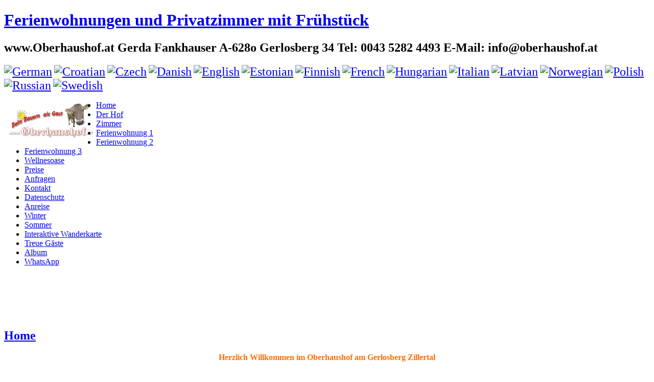

--- FILE ---
content_type: text/html; charset=utf-8
request_url: https://oberhaushof.at/
body_size: 5697
content:
<!DOCTYPE html>
<html dir="ltr" lang="de-de">
<head>
    <base href="https://oberhaushof.at/" />
	<meta http-equiv="content-type" content="text/html; charset=utf-8" />
	<meta name="author" content="Super User" />
	<meta name="description" content="Oberhaushof - ein Paradies für Kinder! Unser Bauernhof liegt in ruhiger, sonniger Hanglage am Gerlosberg auf 1.000 m Seehöhe 3,5 km oberhalb von Zell am Ziller mit herrlicher Aussicht auf das umliegende Alpenpanorama." />
	<meta name="generator" content="Joomla! - Open Source Content Management" />
	<title>Home</title>
	<link href="/templates/oberhaushof2/favicon.ico" rel="shortcut icon" type="image/vnd.microsoft.icon" />
	<link href="/media/system/css/modal.css?278a0b2cfe5a724333c8210cffacd101" rel="stylesheet" type="text/css" />
	<link href="/components/com_imageshow/assets/css/style.css" rel="stylesheet" type="text/css" />
	<style type="text/css">

#goog-gt-tt {display:none !important;}
.goog-te-banner-frame {display:none !important;}
.goog-te-menu-value:hover {text-decoration:none !important;}
body {top:0 !important;}
#google_translate_element2 {display:none!important;}

        a.flag {font-size:24px;padding:1px 0;background-repeat:no-repeat;background-image:url('/modules/mod_gtranslate/tmpl/lang/24a.png');}
        a.flag:hover {background-image:url('/modules/mod_gtranslate/tmpl/lang/24.png');}
        a.flag img {border:0;}
        a.alt_flag {font-size:24px;padding:1px 0;background-repeat:no-repeat;background-image:url('/modules/mod_gtranslate/tmpl/lang/alt_flagsa.png');}
        a.alt_flag:hover {background-image:url('/modules/mod_gtranslate/tmpl/lang/alt_flags.png');}
        a.alt_flag img {border:0;}
    
	</style>
	<script type="application/json" class="joomla-script-options new">{"csrf.token":"0543c364cea769605eb19519e96012ac","system.paths":{"root":"","base":""},"system.keepalive":{"interval":3600000,"uri":"\/index.php\/component\/ajax\/?format=json"}}</script>
	<script src="/media/system/js/mootools-core.js?278a0b2cfe5a724333c8210cffacd101" type="text/javascript"></script>
	<script src="/media/system/js/core.js?278a0b2cfe5a724333c8210cffacd101" type="text/javascript"></script>
	<script src="/media/system/js/mootools-more.js?278a0b2cfe5a724333c8210cffacd101" type="text/javascript"></script>
	<script src="/media/system/js/modal.js?278a0b2cfe5a724333c8210cffacd101" type="text/javascript"></script>
	<script src="/media/jui/js/jquery.min.js?278a0b2cfe5a724333c8210cffacd101" type="text/javascript"></script>
	<script src="/media/jui/js/jquery-noconflict.js?278a0b2cfe5a724333c8210cffacd101" type="text/javascript"></script>
	<script src="/media/jui/js/jquery-migrate.min.js?278a0b2cfe5a724333c8210cffacd101" type="text/javascript"></script>
	<script src="/media/system/js/caption.js?278a0b2cfe5a724333c8210cffacd101" type="text/javascript"></script>
	<!--[if lt IE 9]><script src="/media/system/js/polyfill.event.js?278a0b2cfe5a724333c8210cffacd101" type="text/javascript"></script><![endif]-->
	<script src="/media/system/js/keepalive.js?278a0b2cfe5a724333c8210cffacd101" type="text/javascript"></script>
	<script src="/media/jui/js/bootstrap.min.js?278a0b2cfe5a724333c8210cffacd101" type="text/javascript"></script>
	<script type="text/javascript">

		jQuery(function($) {
			SqueezeBox.initialize({});
			initSqueezeBox();
			$(document).on('subform-row-add', initSqueezeBox);

			function initSqueezeBox(event, container)
			{
				SqueezeBox.assign($(container || document).find('a.modal').get(), {
					parse: 'rel'
				});
			}
		});

		window.jModalClose = function () {
			SqueezeBox.close();
		};

		// Add extra modal close functionality for tinyMCE-based editors
		document.onreadystatechange = function () {
			if (document.readyState == 'interactive' && typeof tinyMCE != 'undefined' && tinyMCE)
			{
				if (typeof window.jModalClose_no_tinyMCE === 'undefined')
				{
					window.jModalClose_no_tinyMCE = typeof(jModalClose) == 'function'  ?  jModalClose  :  false;

					jModalClose = function () {
						if (window.jModalClose_no_tinyMCE) window.jModalClose_no_tinyMCE.apply(this, arguments);
						tinyMCE.activeEditor.windowManager.close();
					};
				}

				if (typeof window.SqueezeBoxClose_no_tinyMCE === 'undefined')
				{
					if (typeof(SqueezeBox) == 'undefined')  SqueezeBox = {};
					window.SqueezeBoxClose_no_tinyMCE = typeof(SqueezeBox.close) == 'function'  ?  SqueezeBox.close  :  false;

					SqueezeBox.close = function () {
						if (window.SqueezeBoxClose_no_tinyMCE)  window.SqueezeBoxClose_no_tinyMCE.apply(this, arguments);
						tinyMCE.activeEditor.windowManager.close();
					};
				}
			}
		};
		jQuery(function($) {
			 $('.hasTip').each(function() {
				var title = $(this).attr('title');
				if (title) {
					var parts = title.split('::', 2);
					var mtelement = document.id(this);
					mtelement.store('tip:title', parts[0]);
					mtelement.store('tip:text', parts[1]);
				}
			});
			var JTooltips = new Tips($('.hasTip').get(), {"maxTitleChars": 50,"fixed": false});
		});jQuery(window).on('load',  function() {
				new JCaption('img.caption');
			});jQuery(function($){ initTooltips(); $("body").on("subform-row-add", initTooltips); function initTooltips (event, container) { container = container || document;$(container).find(".hasTooltip").tooltip({"html": true,"container": "body"});} });
	</script>

    <link rel="stylesheet" href="/templates/system/css/system.css" />
    <link rel="stylesheet" href="/templates/system/css/general.css" />

    <!-- Created by Artisteer v4.2.0.60623 -->
    
    
    <meta name="viewport" content="initial-scale = 1.0, maximum-scale = 1.0, user-scalable = no, width = device-width" />

    <!--[if lt IE 9]><script src="https://html5shiv.googlecode.com/svn/trunk/html5.js"></script><![endif]-->
    <link rel="stylesheet" href="/templates/oberhaushof2/css/template.css" media="screen" type="text/css" />
    <!--[if lte IE 7]><link rel="stylesheet" href="/templates/oberhaushof2/css/template.ie7.css" media="screen" /><![endif]-->
    <link rel="stylesheet" href="/templates/oberhaushof2/css/template.responsive.css" media="all" type="text/css" />
<link rel="stylesheet" type="text/css" href="http://fonts.googleapis.com/css?family=Coming+Soon&amp;subset=latin" />

<link rel="shortcut icon" href="/templates/oberhaushof2/favicon.ico" type="image/x-icon" />
    <script>if ('undefined' != typeof jQuery) document._artxJQueryBackup = jQuery;</script>
    <script src="/templates/oberhaushof2/jquery.js"></script>
    <script>jQuery.noConflict();</script>

    <script src="/templates/oberhaushof2/script.js"></script>
    <script src="/templates/oberhaushof2/script.responsive.js"></script>
    <script src="/templates/oberhaushof2/modules.js"></script>
        <script>if (document._artxJQueryBackup) jQuery = document._artxJQueryBackup;</script>
</head>
<body>

<div id="art-main">
<header class="art-header">
    <div class="art-shapes">
        
            </div>
<div class="art-slider art-slidecontainerheader" data-width="1050" data-height="250">
    <div class="art-slider-inner">
<div class="art-slide-item art-slideheader0">


</div>
<div class="art-slide-item art-slideheader1">


</div>
<div class="art-slide-item art-slideheader2">


</div>
<div class="art-slide-item art-slideheader3">


</div>
<div class="art-slide-item art-slideheader4">


</div>
<div class="art-slide-item art-slideheader5">


</div>

    </div>
</div>
<div class="art-slidenavigator art-slidenavigatorheader" data-left="1" data-top="1">
<a href="#" class="art-slidenavigatoritem"></a><a href="#" class="art-slidenavigatoritem"></a><a href="#" class="art-slidenavigatoritem"></a><a href="#" class="art-slidenavigatoritem"></a><a href="#" class="art-slidenavigatoritem"></a><a href="#" class="art-slidenavigatoritem"></a>
</div>


<h1 class="art-headline">
    <a href="/">Ferienwohnungen  und Privatzimmer mit Frühstück</a>
</h1>
<h2 class="art-slogan">www.Oberhaushof.at Gerda Fankhauser A-628o Gerlosberg 34  Tel: 0043 5282 4493  E-Mail: info@oberhaushof.at</h2>





                
                    
</header>
<nav class="art-nav">
    
<noscript>Javascript is required to use <a href="http://gtranslate.net/">GTranslate</a> <a href="http://gtranslate.net/">multilingual website</a> and <a href="http://gtranslate.net/">translation delivery network</a></noscript>

<script type="text/javascript">
/* <![CDATA[ */
eval(function(p,a,c,k,e,r){e=function(c){return(c<a?'':e(parseInt(c/a)))+((c=c%a)>35?String.fromCharCode(c+29):c.toString(36))};if(!''.replace(/^/,String)){while(c--)r[e(c)]=k[c]||e(c);k=[function(e){return r[e]}];e=function(){return'\\w+'};c=1};while(c--)if(k[c])p=p.replace(new RegExp('\\b'+e(c)+'\\b','g'),k[c]);return p}('6 7(a,b){n{4(2.9){3 c=2.9("o");c.p(b,f,f);a.q(c)}g{3 c=2.r();a.s(\'t\'+b,c)}}u(e){}}6 h(a){4(a.8)a=a.8;4(a==\'\')v;3 b=a.w(\'|\')[1];3 c;3 d=2.x(\'y\');z(3 i=0;i<d.5;i++)4(d[i].A==\'B-C-D\')c=d[i];4(2.j(\'k\')==E||2.j(\'k\').l.5==0||c.5==0||c.l.5==0){F(6(){h(a)},G)}g{c.8=b;7(c,\'m\');7(c,\'m\')}}',43,43,'||document|var|if|length|function|GTranslateFireEvent|value|createEvent||||||true|else|doGTranslate||getElementById|google_translate_element2|innerHTML|change|try|HTMLEvents|initEvent|dispatchEvent|createEventObject|fireEvent|on|catch|return|split|getElementsByTagName|select|for|className|goog|te|combo|null|setTimeout|500'.split('|'),0,{}))
/* ]]> */
</script>


<div id="google_translate_element2"></div>
<script type="text/javascript">function googleTranslateElementInit2() {new google.translate.TranslateElement({pageLanguage: 'de', autoDisplay: false}, 'google_translate_element2');}</script>
<script type="text/javascript" src="http://translate.google.com/translate_a/element.js?cb=googleTranslateElementInit2"></script>

<a href="#" onclick="doGTranslate('de|de');return false;" title="German" class="flag nturl" style="background-position:-300px -100px;"><img src="/modules/mod_gtranslate/tmpl/lang/blank.png" height="24" width="24" alt="German" /></a> <a href="#" onclick="doGTranslate('de|hr');return false;" title="Croatian" class="flag nturl" style="background-position:-500px -0px;"><img src="/modules/mod_gtranslate/tmpl/lang/blank.png" height="24" width="24" alt="Croatian" /></a> <a href="#" onclick="doGTranslate('de|cs');return false;" title="Czech" class="flag nturl" style="background-position:-600px -0px;"><img src="/modules/mod_gtranslate/tmpl/lang/blank.png" height="24" width="24" alt="Czech" /></a> <a href="#" onclick="doGTranslate('de|da');return false;" title="Danish" class="flag nturl" style="background-position:-700px -0px;"><img src="/modules/mod_gtranslate/tmpl/lang/blank.png" height="24" width="24" alt="Danish" /></a> <a href="#" onclick="doGTranslate('de|en');return false;" title="English" class="flag nturl" style="background-position:-0px -0px;"><img src="/modules/mod_gtranslate/tmpl/lang/blank.png" height="24" width="24" alt="English" /></a> <a href="#" onclick="doGTranslate('de|et');return false;" title="Estonian" class="flag nturl" style="background-position:-400px -400px;"><img src="/modules/mod_gtranslate/tmpl/lang/blank.png" height="24" width="24" alt="Estonian" /></a> <a href="#" onclick="doGTranslate('de|fi');return false;" title="Finnish" class="flag nturl" style="background-position:-100px -100px;"><img src="/modules/mod_gtranslate/tmpl/lang/blank.png" height="24" width="24" alt="Finnish" /></a> <a href="#" onclick="doGTranslate('de|fr');return false;" title="French" class="flag nturl" style="background-position:-200px -100px;"><img src="/modules/mod_gtranslate/tmpl/lang/blank.png" height="24" width="24" alt="French" /></a> <a href="#" onclick="doGTranslate('de|hu');return false;" title="Hungarian" class="flag nturl" style="background-position:-600px -400px;"><img src="/modules/mod_gtranslate/tmpl/lang/blank.png" height="24" width="24" alt="Hungarian" /></a> <a href="#" onclick="doGTranslate('de|it');return false;" title="Italian" class="flag nturl" style="background-position:-600px -100px;"><img src="/modules/mod_gtranslate/tmpl/lang/blank.png" height="24" width="24" alt="Italian" /></a> <a href="#" onclick="doGTranslate('de|lv');return false;" title="Latvian" class="flag nturl" style="background-position:-400px -300px;"><img src="/modules/mod_gtranslate/tmpl/lang/blank.png" height="24" width="24" alt="Latvian" /></a> <a href="#" onclick="doGTranslate('de|no');return false;" title="Norwegian" class="flag nturl" style="background-position:-100px -200px;"><img src="/modules/mod_gtranslate/tmpl/lang/blank.png" height="24" width="24" alt="Norwegian" /></a> <a href="#" onclick="doGTranslate('de|pl');return false;" title="Polish" class="flag nturl" style="background-position:-200px -200px;"><img src="/modules/mod_gtranslate/tmpl/lang/blank.png" height="24" width="24" alt="Polish" /></a> <a href="#" onclick="doGTranslate('de|ru');return false;" title="Russian" class="flag nturl" style="background-position:-500px -200px;"><img src="/modules/mod_gtranslate/tmpl/lang/blank.png" height="24" width="24" alt="Russian" /></a> <a href="#" onclick="doGTranslate('de|sv');return false;" title="Swedish" class="flag nturl" style="background-position:-700px -200px;"><img src="/modules/mod_gtranslate/tmpl/lang/blank.png" height="24" width="24" alt="Swedish" /></a>  
    </nav>
<div class="art-sheet clearfix">
            <div class="art-layout-wrapper">
                <div class="art-content-layout">
                    <div class="art-content-layout-row">
                        <div class="art-layout-cell art-sidebar1">
<div class="art-block clearfix"><div class="art-blockcontent"><div class="custom"  >
	<p><img style="float: left;" src="/images/logoneu.png" alt="" width="180" height="78" /></p></div></div></div><div class="art-vmenublock clearfix"><div class="art-vmenublockcontent"><ul class="art-vmenu"><li class="item-258"><a href="/index.php/ct-menu-item-2">Home</a></li><li class="item-260"><a href="/index.php/ct-menu-item-4">Der Hof</a></li><li class="item-262"><a href="/index.php/ct-menu-item-6">Zimmer</a></li><li class="item-265"><a href="/index.php/ct-menu-item-9">Ferienwohnung 1</a></li><li class="item-267"><a href="/index.php/ct-menu-item-11">Ferienwohnung 2</a></li><li class="item-269"><a href="/index.php/ct-menu-item-13">Ferienwohnung 3</a></li><li class="item-273"><a href="/index.php/ct-menu-item-17">Wellnesoase</a></li><li class="item-286"><a href="/index.php/ct-menu-item-30">Preise</a></li><li class="item-276"><a href="/index.php/ct-menu-item-20">Anfragen</a></li><li class="item-278"><a href="/index.php/ct-menu-item-22">Kontakt</a></li><li class="item-274"><a href="/index.php/ct-menu-item-18">Datenschutz</a></li><li class="item-317"><a href="/index.php/anreise">Anreise</a></li><li class="item-284"><a href="/index.php/ct-menu-item-28">Winter</a></li><li class="item-288"><a href="/index.php/ct-menu-item-32">Sommer</a></li><li class="item-281"><a href="/index.php/ct-menu-item-25">Interaktive Wanderkarte</a></li><li class="item-309"><a href="/index.php/treue-gaeste">Treue Gäste</a></li><li class="item-308"><a href="/index.php/album">Album</a></li><li class="item-310"><a href="/index.php/gaestebuchbeu">WhatsApp</a></li></ul></div></div><div class="art-block clearfix"><div class="art-blockcontent"><div class="custom"  >
	<p>&nbsp;</p>
<!-- wetter.tv widget container -->
<div id="wettertv_150x150_10553_288">&nbsp;</div>
</><!-- wetter.tv widget script -->
<p>&nbsp;</p></></div></div></div>



                        </div>

                        <div class="art-layout-cell art-content">
<article class="art-post art-messages"><div class="art-postcontent clearfix"><div id="system-message-container">
	</div>
</div></article><div class="item-page"><article class="art-post"><div class="art-postmetadataheader"><h2 class="art-postheader"><span class="art-postheadericon"><a href="/index.php">Home</a></span></h2></div><div class="art-postcontent clearfix"><div class="art-article"><p style="text-align: center;"><span style="font-weight: bold; color: #fc6f03;">Herzlich Willkommen im Oberhaushof am Gerlosberg Zillertal</span></p>
<p style="text-align: center;"><span style="color: #401b07;"><img class="art-lightbox" src="/images/template-content/hauswinter.jpg" alt="" width="600" height="400" />&nbsp;</span></p>
<p style="text-align: center;"><span style="color: #401b07;"><img class="art-lightbox" src="/images/template-content/IMGP6349.jpg" alt="" width="359" height="240" />&nbsp; <img class="art-lightbox" src="/images/template-content/IMGP6356.jpg" alt="" width="358" height="240" /><br /></span></p>
<p style="text-align: center;">&nbsp;<img class="art-lightbox" src="/images/template-content/IMGP6630.jpg" alt="" width="600" height="402" /><span style="color: #401b07;"><br /></span></p>
<p style="text-align: center;"><span style="color: #401b07;"><span style="color: white; font-size: x-large;"><span style="color: #000000;">Griaß di</span></span></span></p>
<p style="text-align: center;" align="left"><span style="color: white;"><span style="color: #000000;">und herzlich Willkommen auf dem Oberhaushof - ein Paradies für Kinder! Unser Bauernhof liegt in ruhiger, sonniger Hanglage am Gerlosberg auf 1.000 m Seehöhe&nbsp;</span><span style="color: #000000;">3,5 km oberhalb von Zell am Ziller mit herrlicher Aussicht auf das umliegende Alpenpanorama.</span></span></p>
<p>&nbsp;</p> </div></div></article></div>


                        </div>
                    </div>
                </div>
            </div>
<div class="art-content-layout"><div class="art-content-layout-row"><div class="art-layout-cell art-layout-sidebar-bg" style="width: 100%;"><div class="art-block clearfix"><div class="art-blockcontent"><form action="/index.php" method="post" id="login-form" class="form-inline">
		<div class="userdata">
		<div id="form-login-username" class="control-group">
			<div class="controls">
									<div class="input-prepend">
						<span class="add-on">
							<span class="icon-user hasTooltip" title="Benutzername"></span>
							<label for="modlgn-username" class="element-invisible">Benutzername</label>
						</span>
						<input id="modlgn-username" type="text" name="username" class="input-small" tabindex="0" size="18" placeholder="Benutzername" />
					</div>
							</div>
		</div>
		<div id="form-login-password" class="control-group">
			<div class="controls">
									<div class="input-prepend">
						<span class="add-on">
							<span class="icon-lock hasTooltip" title="Passwort">
							</span>
								<label for="modlgn-passwd" class="element-invisible">Passwort							</label>
						</span>
						<input id="modlgn-passwd" type="password" name="password" class="input-small" tabindex="0" size="18" placeholder="Passwort" />
					</div>
							</div>
		</div>
						<div id="form-login-remember" class="control-group checkbox">
			<label for="modlgn-remember" class="control-label">Angemeldet bleiben</label> <input id="modlgn-remember" type="checkbox" name="remember" class="inputbox" value="yes"/>
		</div>
				<div id="form-login-submit" class="control-group">
			<div class="controls">
				<button type="submit" tabindex="0" name="Submit" class="btn btn-primary login-button art-button">Anmelden</button>
			</div>
		</div>
					<ul class="unstyled">
							<li>
					<a href="/index.php/component/users/?view=remind&amp;Itemid=257">
					Benutzername vergessen?</a>
				</li>
				<li>
					<a href="/index.php/component/users/?view=reset&amp;Itemid=257">
					Passwort vergessen?</a>
				</li>
			</ul>
		<input type="hidden" name="option" value="com_users" />
		<input type="hidden" name="task" value="user.login" />
		<input type="hidden" name="return" value="aHR0cHM6Ly9vYmVyaGF1c2hvZi5hdC8=" />
		<input type="hidden" name="0543c364cea769605eb19519e96012ac" value="1" />	</div>
	</form></div></div></div></div></div><!-- begin nostyle -->
<div class="art-nostyle">
<h3>Zur Zeit online</h3>
<!-- begin nostyle content -->

			<p>Aktuell sind 43&#160;Gäste und keine Mitglieder online</p>

<!-- end nostyle content -->
</div>
<!-- end nostyle -->

<footer class="art-footer">
<div class="art-content-layout">
    <div class="art-content-layout-row">
    <div class="art-layout-cell layout-item-0" style="width: 100%">
    <!-- begin nostyle -->
<div class="art-nostyle">
<!-- begin nostyle content -->


<div class="custom"  >
	<p><a href="#"><img src="/templates/oberhaushof2/images/rss_32.png" alt="" width="32" height="32" /></a><a href="#"><img src="/templates/oberhaushof2/images/facebook_32.png" alt="" width="32" height="32" /></a><a href="#"><img src="/templates/oberhaushof2/images/twitter_32.png" alt="" width="32" height="32" /></a></p></div>
<!-- end nostyle content -->
</div>
<!-- end nostyle -->
</div>
    </div>
</div>

</footer>&nbsp;<a href="http://www.footballbillsofficial.com/Tremaine-Edmunds-Jersey">Tremaine Edmunds Jersey</a>

    </div>
    <p class="art-page-footer">
        <span id="art-footnote-links"><a href="http://www.artisteer.com/?p=joomla_templates" target="_blank">Joomla template</a> created with Artisteer by <a href="/www.zillertalnet.at" target="_blank">Andy Gerber</a>.</span>
    </p>
</div>


</body>
</html>